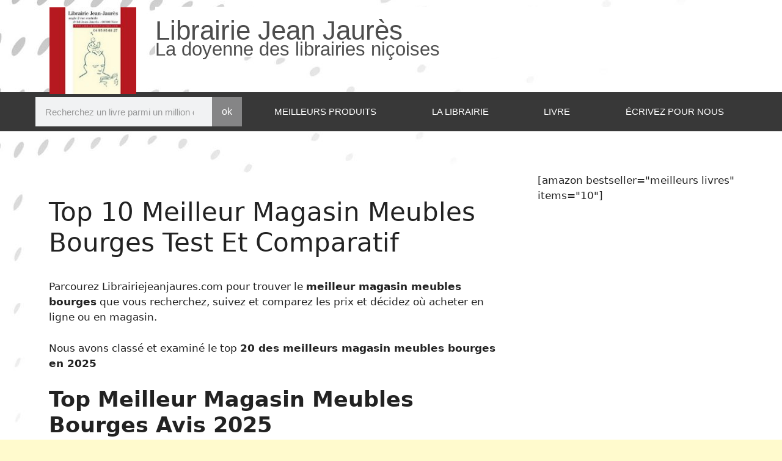

--- FILE ---
content_type: text/css
request_url: https://librairiejeanjaures.com/wp-content/uploads/elementor/css/post-149.css?ver=1763225026
body_size: 1032
content:
.elementor-widget-theme-site-logo .widget-image-caption{color:var( --e-global-color-text );font-family:var( --e-global-typography-text-font-family ), Sans-serif;font-weight:var( --e-global-typography-text-font-weight );}.elementor-149 .elementor-element.elementor-element-72f8f9f0 > .elementor-widget-container{margin:1px 1px 1px 1px;}body:not(.rtl) .elementor-149 .elementor-element.elementor-element-72f8f9f0{left:0px;}body.rtl .elementor-149 .elementor-element.elementor-element-72f8f9f0{right:0px;}.elementor-149 .elementor-element.elementor-element-72f8f9f0{top:0px;}.elementor-149 .elementor-element.elementor-element-72f8f9f0 img{width:287px;max-width:100%;border-radius:0px 0px 0px 0px;}.elementor-widget-text-editor{font-family:var( --e-global-typography-text-font-family ), Sans-serif;font-weight:var( --e-global-typography-text-font-weight );color:var( --e-global-color-text );}.elementor-widget-text-editor.elementor-drop-cap-view-stacked .elementor-drop-cap{background-color:var( --e-global-color-primary );}.elementor-widget-text-editor.elementor-drop-cap-view-framed .elementor-drop-cap, .elementor-widget-text-editor.elementor-drop-cap-view-default .elementor-drop-cap{color:var( --e-global-color-primary );border-color:var( --e-global-color-primary );}.elementor-149 .elementor-element.elementor-element-4c98c87{font-family:"Arial", Sans-serif;font-weight:400;}.elementor-149 .elementor-element.elementor-element-19adc751 > .elementor-container > .elementor-column > .elementor-widget-wrap{align-content:center;align-items:center;}.elementor-149 .elementor-element.elementor-element-19adc751:not(.elementor-motion-effects-element-type-background), .elementor-149 .elementor-element.elementor-element-19adc751 > .elementor-motion-effects-container > .elementor-motion-effects-layer{background-color:#383838;}.elementor-149 .elementor-element.elementor-element-19adc751 .elementor-column-gap-custom .elementor-column > .elementor-element-populated{padding:0px;}.elementor-149 .elementor-element.elementor-element-19adc751{transition:background 0.3s, border 0.3s, border-radius 0.3s, box-shadow 0.3s;margin-top:48px;margin-bottom:48px;padding:0px 50px 0px 50px;}.elementor-149 .elementor-element.elementor-element-19adc751 > .elementor-background-overlay{transition:background 0.3s, border-radius 0.3s, opacity 0.3s;}.elementor-widget-search-form input[type="search"].elementor-search-form__input{font-family:var( --e-global-typography-text-font-family ), Sans-serif;font-weight:var( --e-global-typography-text-font-weight );}.elementor-widget-search-form .elementor-search-form__input,
					.elementor-widget-search-form .elementor-search-form__icon,
					.elementor-widget-search-form .elementor-lightbox .dialog-lightbox-close-button,
					.elementor-widget-search-form .elementor-lightbox .dialog-lightbox-close-button:hover,
					.elementor-widget-search-form.elementor-search-form--skin-full_screen input[type="search"].elementor-search-form__input{color:var( --e-global-color-text );fill:var( --e-global-color-text );}.elementor-widget-search-form .elementor-search-form__submit{font-family:var( --e-global-typography-text-font-family ), Sans-serif;font-weight:var( --e-global-typography-text-font-weight );background-color:var( --e-global-color-secondary );}.elementor-149 .elementor-element.elementor-element-5fc3ea47 > .elementor-widget-container{margin:8px 8px 8px 8px;}.elementor-149 .elementor-element.elementor-element-5fc3ea47 .elementor-search-form__container{min-height:48px;}.elementor-149 .elementor-element.elementor-element-5fc3ea47 .elementor-search-form__submit{min-width:48px;background-color:#00000073;}body:not(.rtl) .elementor-149 .elementor-element.elementor-element-5fc3ea47 .elementor-search-form__icon{padding-left:calc(48px / 3);}body.rtl .elementor-149 .elementor-element.elementor-element-5fc3ea47 .elementor-search-form__icon{padding-right:calc(48px / 3);}.elementor-149 .elementor-element.elementor-element-5fc3ea47 .elementor-search-form__input, .elementor-149 .elementor-element.elementor-element-5fc3ea47.elementor-search-form--button-type-text .elementor-search-form__submit{padding-left:calc(48px / 3);padding-right:calc(48px / 3);}.elementor-149 .elementor-element.elementor-element-5fc3ea47 .elementor-search-form__input,
					.elementor-149 .elementor-element.elementor-element-5fc3ea47 .elementor-search-form__icon,
					.elementor-149 .elementor-element.elementor-element-5fc3ea47 .elementor-lightbox .dialog-lightbox-close-button,
					.elementor-149 .elementor-element.elementor-element-5fc3ea47 .elementor-lightbox .dialog-lightbox-close-button:hover,
					.elementor-149 .elementor-element.elementor-element-5fc3ea47.elementor-search-form--skin-full_screen input[type="search"].elementor-search-form__input{color:#0000009C;fill:#0000009C;}.elementor-149 .elementor-element.elementor-element-5fc3ea47:not(.elementor-search-form--skin-full_screen) .elementor-search-form--focus .elementor-search-form__input,
					.elementor-149 .elementor-element.elementor-element-5fc3ea47 .elementor-search-form--focus .elementor-search-form__icon,
					.elementor-149 .elementor-element.elementor-element-5fc3ea47 .elementor-lightbox .dialog-lightbox-close-button:hover,
					.elementor-149 .elementor-element.elementor-element-5fc3ea47.elementor-search-form--skin-full_screen input[type="search"].elementor-search-form__input:focus{color:#e82a00;fill:#e82a00;}.elementor-149 .elementor-element.elementor-element-5fc3ea47:not(.elementor-search-form--skin-full_screen) .elementor-search-form--focus .elementor-search-form__container{background-color:#ffffff;}.elementor-149 .elementor-element.elementor-element-5fc3ea47.elementor-search-form--skin-full_screen input[type="search"].elementor-search-form__input:focus{background-color:#ffffff;}.elementor-149 .elementor-element.elementor-element-5fc3ea47:not(.elementor-search-form--skin-full_screen) .elementor-search-form__container{border-radius:0px;}.elementor-149 .elementor-element.elementor-element-5fc3ea47.elementor-search-form--skin-full_screen input[type="search"].elementor-search-form__input{border-radius:0px;}.elementor-widget-nav-menu .elementor-nav-menu .elementor-item{font-family:var( --e-global-typography-primary-font-family ), Sans-serif;font-weight:var( --e-global-typography-primary-font-weight );}.elementor-widget-nav-menu .elementor-nav-menu--main .elementor-item{color:var( --e-global-color-text );fill:var( --e-global-color-text );}.elementor-widget-nav-menu .elementor-nav-menu--main .elementor-item:hover,
					.elementor-widget-nav-menu .elementor-nav-menu--main .elementor-item.elementor-item-active,
					.elementor-widget-nav-menu .elementor-nav-menu--main .elementor-item.highlighted,
					.elementor-widget-nav-menu .elementor-nav-menu--main .elementor-item:focus{color:var( --e-global-color-accent );fill:var( --e-global-color-accent );}.elementor-widget-nav-menu .elementor-nav-menu--main:not(.e--pointer-framed) .elementor-item:before,
					.elementor-widget-nav-menu .elementor-nav-menu--main:not(.e--pointer-framed) .elementor-item:after{background-color:var( --e-global-color-accent );}.elementor-widget-nav-menu .e--pointer-framed .elementor-item:before,
					.elementor-widget-nav-menu .e--pointer-framed .elementor-item:after{border-color:var( --e-global-color-accent );}.elementor-widget-nav-menu{--e-nav-menu-divider-color:var( --e-global-color-text );}.elementor-widget-nav-menu .elementor-nav-menu--dropdown .elementor-item, .elementor-widget-nav-menu .elementor-nav-menu--dropdown  .elementor-sub-item{font-family:var( --e-global-typography-accent-font-family ), Sans-serif;font-weight:var( --e-global-typography-accent-font-weight );}.elementor-149 .elementor-element.elementor-element-52f3a49d .elementor-menu-toggle{margin:0 auto;border-width:0px;border-radius:0px;}.elementor-149 .elementor-element.elementor-element-52f3a49d .elementor-nav-menu .elementor-item{font-size:15px;font-weight:500;text-transform:uppercase;}.elementor-149 .elementor-element.elementor-element-52f3a49d .elementor-nav-menu--main .elementor-item{color:#ffffff;fill:#ffffff;padding-top:18px;padding-bottom:18px;}.elementor-149 .elementor-element.elementor-element-52f3a49d .elementor-nav-menu--main .elementor-item:hover,
					.elementor-149 .elementor-element.elementor-element-52f3a49d .elementor-nav-menu--main .elementor-item.elementor-item-active,
					.elementor-149 .elementor-element.elementor-element-52f3a49d .elementor-nav-menu--main .elementor-item.highlighted,
					.elementor-149 .elementor-element.elementor-element-52f3a49d .elementor-nav-menu--main .elementor-item:focus{color:#fff;}.elementor-149 .elementor-element.elementor-element-52f3a49d .elementor-nav-menu--main:not(.e--pointer-framed) .elementor-item:before,
					.elementor-149 .elementor-element.elementor-element-52f3a49d .elementor-nav-menu--main:not(.e--pointer-framed) .elementor-item:after{background-color:#e82a00;}.elementor-149 .elementor-element.elementor-element-52f3a49d .e--pointer-framed .elementor-item:before,
					.elementor-149 .elementor-element.elementor-element-52f3a49d .e--pointer-framed .elementor-item:after{border-color:#e82a00;}.elementor-149 .elementor-element.elementor-element-52f3a49d .elementor-nav-menu--main .elementor-item.elementor-item-active{color:#000000;}.elementor-149 .elementor-element.elementor-element-52f3a49d .elementor-nav-menu--dropdown a, .elementor-149 .elementor-element.elementor-element-52f3a49d .elementor-menu-toggle{color:#000000;}.elementor-149 .elementor-element.elementor-element-52f3a49d .elementor-nav-menu--dropdown{background-color:#f2f2f2;}.elementor-149 .elementor-element.elementor-element-52f3a49d .elementor-nav-menu--dropdown a:hover,
					.elementor-149 .elementor-element.elementor-element-52f3a49d .elementor-nav-menu--dropdown a.elementor-item-active,
					.elementor-149 .elementor-element.elementor-element-52f3a49d .elementor-nav-menu--dropdown a.highlighted,
					.elementor-149 .elementor-element.elementor-element-52f3a49d .elementor-menu-toggle:hover{color:#E82A00;}.elementor-149 .elementor-element.elementor-element-52f3a49d .elementor-nav-menu--dropdown a:hover,
					.elementor-149 .elementor-element.elementor-element-52f3a49d .elementor-nav-menu--dropdown a.elementor-item-active,
					.elementor-149 .elementor-element.elementor-element-52f3a49d .elementor-nav-menu--dropdown a.highlighted{background-color:#ededed;}.elementor-149 .elementor-element.elementor-element-52f3a49d .elementor-nav-menu--dropdown a.elementor-item-active{color:#E82A00;}.elementor-149 .elementor-element.elementor-element-52f3a49d .elementor-nav-menu--dropdown .elementor-item, .elementor-149 .elementor-element.elementor-element-52f3a49d .elementor-nav-menu--dropdown  .elementor-sub-item{font-size:15px;}.elementor-149 .elementor-element.elementor-element-52f3a49d div.elementor-menu-toggle{color:#ffffff;}.elementor-149 .elementor-element.elementor-element-52f3a49d div.elementor-menu-toggle svg{fill:#ffffff;}.elementor-149 .elementor-element.elementor-element-52f3a49d div.elementor-menu-toggle:hover{color:#e82a00;}.elementor-149 .elementor-element.elementor-element-52f3a49d div.elementor-menu-toggle:hover svg{fill:#e82a00;}.elementor-149 .elementor-element.elementor-element-52f3a49d{--nav-menu-icon-size:30px;}@media(min-width:768px){.elementor-149 .elementor-element.elementor-element-82c6bf4{width:14.386%;}.elementor-149 .elementor-element.elementor-element-737aaeee{width:85.614%;}.elementor-149 .elementor-element.elementor-element-22c2b62f{width:30%;}.elementor-149 .elementor-element.elementor-element-7ba9aa53{width:70%;}}@media(max-width:1024px) and (min-width:768px){.elementor-149 .elementor-element.elementor-element-82c6bf4{width:20%;}.elementor-149 .elementor-element.elementor-element-737aaeee{width:80%;}.elementor-149 .elementor-element.elementor-element-22c2b62f{width:100%;}.elementor-149 .elementor-element.elementor-element-7ba9aa53{width:100%;}}@media(max-width:1024px){.elementor-149 .elementor-element.elementor-element-22c90b4{padding:0px 25px 10px 25px;}.elementor-149 .elementor-element.elementor-element-737aaeee > .elementor-element-populated{padding:0px 0px 0px 70px;}.elementor-149 .elementor-element.elementor-element-19adc751{padding:10px 25px 10px 25px;}.elementor-149 .elementor-element.elementor-element-22c2b62f > .elementor-element-populated{padding:0px 0px 0px 70px;}}@media(max-width:767px){.elementor-149 .elementor-element.elementor-element-22c90b4{padding:0px 15px 0px 15px;}.elementor-149 .elementor-element.elementor-element-72f8f9f0 > .elementor-widget-container{margin:0px 0px 0px 0px;padding:0px 0px 0px 0px;}.elementor-149 .elementor-element.elementor-element-72f8f9f0{text-align:center;}.elementor-149 .elementor-element.elementor-element-72f8f9f0 img{width:80px;}.elementor-149 .elementor-element.elementor-element-737aaeee{width:100%;}.elementor-149 .elementor-element.elementor-element-737aaeee > .elementor-element-populated{padding:10px 0px 0px 0px;}.elementor-149 .elementor-element.elementor-element-4c98c87 > .elementor-widget-container{padding:40px 0px 0px 0px;}.elementor-149 .elementor-element.elementor-element-19adc751{padding:10px 20px 10px 20px;}.elementor-149 .elementor-element.elementor-element-22c2b62f{width:100%;}.elementor-149 .elementor-element.elementor-element-22c2b62f > .elementor-element-populated{padding:10px 0px 0px 0px;}.elementor-149 .elementor-element.elementor-element-7ba9aa53{width:100%;}}